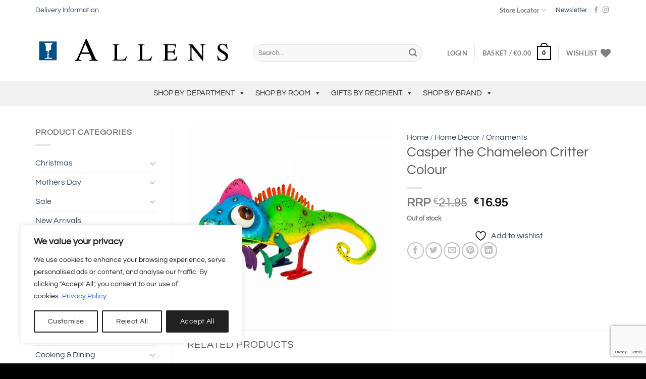

--- FILE ---
content_type: text/html; charset=utf-8
request_url: https://www.google.com/recaptcha/api2/anchor?ar=1&k=6Lc8S9oUAAAAAOssTs9WfSEsG4umh-NEKIt5Ta64&co=aHR0cHM6Ly93d3cuYWxsZW5zLmllOjQ0Mw..&hl=en&v=PoyoqOPhxBO7pBk68S4YbpHZ&size=invisible&anchor-ms=20000&execute-ms=30000&cb=iv69xbgwpfw7
body_size: 49763
content:
<!DOCTYPE HTML><html dir="ltr" lang="en"><head><meta http-equiv="Content-Type" content="text/html; charset=UTF-8">
<meta http-equiv="X-UA-Compatible" content="IE=edge">
<title>reCAPTCHA</title>
<style type="text/css">
/* cyrillic-ext */
@font-face {
  font-family: 'Roboto';
  font-style: normal;
  font-weight: 400;
  font-stretch: 100%;
  src: url(//fonts.gstatic.com/s/roboto/v48/KFO7CnqEu92Fr1ME7kSn66aGLdTylUAMa3GUBHMdazTgWw.woff2) format('woff2');
  unicode-range: U+0460-052F, U+1C80-1C8A, U+20B4, U+2DE0-2DFF, U+A640-A69F, U+FE2E-FE2F;
}
/* cyrillic */
@font-face {
  font-family: 'Roboto';
  font-style: normal;
  font-weight: 400;
  font-stretch: 100%;
  src: url(//fonts.gstatic.com/s/roboto/v48/KFO7CnqEu92Fr1ME7kSn66aGLdTylUAMa3iUBHMdazTgWw.woff2) format('woff2');
  unicode-range: U+0301, U+0400-045F, U+0490-0491, U+04B0-04B1, U+2116;
}
/* greek-ext */
@font-face {
  font-family: 'Roboto';
  font-style: normal;
  font-weight: 400;
  font-stretch: 100%;
  src: url(//fonts.gstatic.com/s/roboto/v48/KFO7CnqEu92Fr1ME7kSn66aGLdTylUAMa3CUBHMdazTgWw.woff2) format('woff2');
  unicode-range: U+1F00-1FFF;
}
/* greek */
@font-face {
  font-family: 'Roboto';
  font-style: normal;
  font-weight: 400;
  font-stretch: 100%;
  src: url(//fonts.gstatic.com/s/roboto/v48/KFO7CnqEu92Fr1ME7kSn66aGLdTylUAMa3-UBHMdazTgWw.woff2) format('woff2');
  unicode-range: U+0370-0377, U+037A-037F, U+0384-038A, U+038C, U+038E-03A1, U+03A3-03FF;
}
/* math */
@font-face {
  font-family: 'Roboto';
  font-style: normal;
  font-weight: 400;
  font-stretch: 100%;
  src: url(//fonts.gstatic.com/s/roboto/v48/KFO7CnqEu92Fr1ME7kSn66aGLdTylUAMawCUBHMdazTgWw.woff2) format('woff2');
  unicode-range: U+0302-0303, U+0305, U+0307-0308, U+0310, U+0312, U+0315, U+031A, U+0326-0327, U+032C, U+032F-0330, U+0332-0333, U+0338, U+033A, U+0346, U+034D, U+0391-03A1, U+03A3-03A9, U+03B1-03C9, U+03D1, U+03D5-03D6, U+03F0-03F1, U+03F4-03F5, U+2016-2017, U+2034-2038, U+203C, U+2040, U+2043, U+2047, U+2050, U+2057, U+205F, U+2070-2071, U+2074-208E, U+2090-209C, U+20D0-20DC, U+20E1, U+20E5-20EF, U+2100-2112, U+2114-2115, U+2117-2121, U+2123-214F, U+2190, U+2192, U+2194-21AE, U+21B0-21E5, U+21F1-21F2, U+21F4-2211, U+2213-2214, U+2216-22FF, U+2308-230B, U+2310, U+2319, U+231C-2321, U+2336-237A, U+237C, U+2395, U+239B-23B7, U+23D0, U+23DC-23E1, U+2474-2475, U+25AF, U+25B3, U+25B7, U+25BD, U+25C1, U+25CA, U+25CC, U+25FB, U+266D-266F, U+27C0-27FF, U+2900-2AFF, U+2B0E-2B11, U+2B30-2B4C, U+2BFE, U+3030, U+FF5B, U+FF5D, U+1D400-1D7FF, U+1EE00-1EEFF;
}
/* symbols */
@font-face {
  font-family: 'Roboto';
  font-style: normal;
  font-weight: 400;
  font-stretch: 100%;
  src: url(//fonts.gstatic.com/s/roboto/v48/KFO7CnqEu92Fr1ME7kSn66aGLdTylUAMaxKUBHMdazTgWw.woff2) format('woff2');
  unicode-range: U+0001-000C, U+000E-001F, U+007F-009F, U+20DD-20E0, U+20E2-20E4, U+2150-218F, U+2190, U+2192, U+2194-2199, U+21AF, U+21E6-21F0, U+21F3, U+2218-2219, U+2299, U+22C4-22C6, U+2300-243F, U+2440-244A, U+2460-24FF, U+25A0-27BF, U+2800-28FF, U+2921-2922, U+2981, U+29BF, U+29EB, U+2B00-2BFF, U+4DC0-4DFF, U+FFF9-FFFB, U+10140-1018E, U+10190-1019C, U+101A0, U+101D0-101FD, U+102E0-102FB, U+10E60-10E7E, U+1D2C0-1D2D3, U+1D2E0-1D37F, U+1F000-1F0FF, U+1F100-1F1AD, U+1F1E6-1F1FF, U+1F30D-1F30F, U+1F315, U+1F31C, U+1F31E, U+1F320-1F32C, U+1F336, U+1F378, U+1F37D, U+1F382, U+1F393-1F39F, U+1F3A7-1F3A8, U+1F3AC-1F3AF, U+1F3C2, U+1F3C4-1F3C6, U+1F3CA-1F3CE, U+1F3D4-1F3E0, U+1F3ED, U+1F3F1-1F3F3, U+1F3F5-1F3F7, U+1F408, U+1F415, U+1F41F, U+1F426, U+1F43F, U+1F441-1F442, U+1F444, U+1F446-1F449, U+1F44C-1F44E, U+1F453, U+1F46A, U+1F47D, U+1F4A3, U+1F4B0, U+1F4B3, U+1F4B9, U+1F4BB, U+1F4BF, U+1F4C8-1F4CB, U+1F4D6, U+1F4DA, U+1F4DF, U+1F4E3-1F4E6, U+1F4EA-1F4ED, U+1F4F7, U+1F4F9-1F4FB, U+1F4FD-1F4FE, U+1F503, U+1F507-1F50B, U+1F50D, U+1F512-1F513, U+1F53E-1F54A, U+1F54F-1F5FA, U+1F610, U+1F650-1F67F, U+1F687, U+1F68D, U+1F691, U+1F694, U+1F698, U+1F6AD, U+1F6B2, U+1F6B9-1F6BA, U+1F6BC, U+1F6C6-1F6CF, U+1F6D3-1F6D7, U+1F6E0-1F6EA, U+1F6F0-1F6F3, U+1F6F7-1F6FC, U+1F700-1F7FF, U+1F800-1F80B, U+1F810-1F847, U+1F850-1F859, U+1F860-1F887, U+1F890-1F8AD, U+1F8B0-1F8BB, U+1F8C0-1F8C1, U+1F900-1F90B, U+1F93B, U+1F946, U+1F984, U+1F996, U+1F9E9, U+1FA00-1FA6F, U+1FA70-1FA7C, U+1FA80-1FA89, U+1FA8F-1FAC6, U+1FACE-1FADC, U+1FADF-1FAE9, U+1FAF0-1FAF8, U+1FB00-1FBFF;
}
/* vietnamese */
@font-face {
  font-family: 'Roboto';
  font-style: normal;
  font-weight: 400;
  font-stretch: 100%;
  src: url(//fonts.gstatic.com/s/roboto/v48/KFO7CnqEu92Fr1ME7kSn66aGLdTylUAMa3OUBHMdazTgWw.woff2) format('woff2');
  unicode-range: U+0102-0103, U+0110-0111, U+0128-0129, U+0168-0169, U+01A0-01A1, U+01AF-01B0, U+0300-0301, U+0303-0304, U+0308-0309, U+0323, U+0329, U+1EA0-1EF9, U+20AB;
}
/* latin-ext */
@font-face {
  font-family: 'Roboto';
  font-style: normal;
  font-weight: 400;
  font-stretch: 100%;
  src: url(//fonts.gstatic.com/s/roboto/v48/KFO7CnqEu92Fr1ME7kSn66aGLdTylUAMa3KUBHMdazTgWw.woff2) format('woff2');
  unicode-range: U+0100-02BA, U+02BD-02C5, U+02C7-02CC, U+02CE-02D7, U+02DD-02FF, U+0304, U+0308, U+0329, U+1D00-1DBF, U+1E00-1E9F, U+1EF2-1EFF, U+2020, U+20A0-20AB, U+20AD-20C0, U+2113, U+2C60-2C7F, U+A720-A7FF;
}
/* latin */
@font-face {
  font-family: 'Roboto';
  font-style: normal;
  font-weight: 400;
  font-stretch: 100%;
  src: url(//fonts.gstatic.com/s/roboto/v48/KFO7CnqEu92Fr1ME7kSn66aGLdTylUAMa3yUBHMdazQ.woff2) format('woff2');
  unicode-range: U+0000-00FF, U+0131, U+0152-0153, U+02BB-02BC, U+02C6, U+02DA, U+02DC, U+0304, U+0308, U+0329, U+2000-206F, U+20AC, U+2122, U+2191, U+2193, U+2212, U+2215, U+FEFF, U+FFFD;
}
/* cyrillic-ext */
@font-face {
  font-family: 'Roboto';
  font-style: normal;
  font-weight: 500;
  font-stretch: 100%;
  src: url(//fonts.gstatic.com/s/roboto/v48/KFO7CnqEu92Fr1ME7kSn66aGLdTylUAMa3GUBHMdazTgWw.woff2) format('woff2');
  unicode-range: U+0460-052F, U+1C80-1C8A, U+20B4, U+2DE0-2DFF, U+A640-A69F, U+FE2E-FE2F;
}
/* cyrillic */
@font-face {
  font-family: 'Roboto';
  font-style: normal;
  font-weight: 500;
  font-stretch: 100%;
  src: url(//fonts.gstatic.com/s/roboto/v48/KFO7CnqEu92Fr1ME7kSn66aGLdTylUAMa3iUBHMdazTgWw.woff2) format('woff2');
  unicode-range: U+0301, U+0400-045F, U+0490-0491, U+04B0-04B1, U+2116;
}
/* greek-ext */
@font-face {
  font-family: 'Roboto';
  font-style: normal;
  font-weight: 500;
  font-stretch: 100%;
  src: url(//fonts.gstatic.com/s/roboto/v48/KFO7CnqEu92Fr1ME7kSn66aGLdTylUAMa3CUBHMdazTgWw.woff2) format('woff2');
  unicode-range: U+1F00-1FFF;
}
/* greek */
@font-face {
  font-family: 'Roboto';
  font-style: normal;
  font-weight: 500;
  font-stretch: 100%;
  src: url(//fonts.gstatic.com/s/roboto/v48/KFO7CnqEu92Fr1ME7kSn66aGLdTylUAMa3-UBHMdazTgWw.woff2) format('woff2');
  unicode-range: U+0370-0377, U+037A-037F, U+0384-038A, U+038C, U+038E-03A1, U+03A3-03FF;
}
/* math */
@font-face {
  font-family: 'Roboto';
  font-style: normal;
  font-weight: 500;
  font-stretch: 100%;
  src: url(//fonts.gstatic.com/s/roboto/v48/KFO7CnqEu92Fr1ME7kSn66aGLdTylUAMawCUBHMdazTgWw.woff2) format('woff2');
  unicode-range: U+0302-0303, U+0305, U+0307-0308, U+0310, U+0312, U+0315, U+031A, U+0326-0327, U+032C, U+032F-0330, U+0332-0333, U+0338, U+033A, U+0346, U+034D, U+0391-03A1, U+03A3-03A9, U+03B1-03C9, U+03D1, U+03D5-03D6, U+03F0-03F1, U+03F4-03F5, U+2016-2017, U+2034-2038, U+203C, U+2040, U+2043, U+2047, U+2050, U+2057, U+205F, U+2070-2071, U+2074-208E, U+2090-209C, U+20D0-20DC, U+20E1, U+20E5-20EF, U+2100-2112, U+2114-2115, U+2117-2121, U+2123-214F, U+2190, U+2192, U+2194-21AE, U+21B0-21E5, U+21F1-21F2, U+21F4-2211, U+2213-2214, U+2216-22FF, U+2308-230B, U+2310, U+2319, U+231C-2321, U+2336-237A, U+237C, U+2395, U+239B-23B7, U+23D0, U+23DC-23E1, U+2474-2475, U+25AF, U+25B3, U+25B7, U+25BD, U+25C1, U+25CA, U+25CC, U+25FB, U+266D-266F, U+27C0-27FF, U+2900-2AFF, U+2B0E-2B11, U+2B30-2B4C, U+2BFE, U+3030, U+FF5B, U+FF5D, U+1D400-1D7FF, U+1EE00-1EEFF;
}
/* symbols */
@font-face {
  font-family: 'Roboto';
  font-style: normal;
  font-weight: 500;
  font-stretch: 100%;
  src: url(//fonts.gstatic.com/s/roboto/v48/KFO7CnqEu92Fr1ME7kSn66aGLdTylUAMaxKUBHMdazTgWw.woff2) format('woff2');
  unicode-range: U+0001-000C, U+000E-001F, U+007F-009F, U+20DD-20E0, U+20E2-20E4, U+2150-218F, U+2190, U+2192, U+2194-2199, U+21AF, U+21E6-21F0, U+21F3, U+2218-2219, U+2299, U+22C4-22C6, U+2300-243F, U+2440-244A, U+2460-24FF, U+25A0-27BF, U+2800-28FF, U+2921-2922, U+2981, U+29BF, U+29EB, U+2B00-2BFF, U+4DC0-4DFF, U+FFF9-FFFB, U+10140-1018E, U+10190-1019C, U+101A0, U+101D0-101FD, U+102E0-102FB, U+10E60-10E7E, U+1D2C0-1D2D3, U+1D2E0-1D37F, U+1F000-1F0FF, U+1F100-1F1AD, U+1F1E6-1F1FF, U+1F30D-1F30F, U+1F315, U+1F31C, U+1F31E, U+1F320-1F32C, U+1F336, U+1F378, U+1F37D, U+1F382, U+1F393-1F39F, U+1F3A7-1F3A8, U+1F3AC-1F3AF, U+1F3C2, U+1F3C4-1F3C6, U+1F3CA-1F3CE, U+1F3D4-1F3E0, U+1F3ED, U+1F3F1-1F3F3, U+1F3F5-1F3F7, U+1F408, U+1F415, U+1F41F, U+1F426, U+1F43F, U+1F441-1F442, U+1F444, U+1F446-1F449, U+1F44C-1F44E, U+1F453, U+1F46A, U+1F47D, U+1F4A3, U+1F4B0, U+1F4B3, U+1F4B9, U+1F4BB, U+1F4BF, U+1F4C8-1F4CB, U+1F4D6, U+1F4DA, U+1F4DF, U+1F4E3-1F4E6, U+1F4EA-1F4ED, U+1F4F7, U+1F4F9-1F4FB, U+1F4FD-1F4FE, U+1F503, U+1F507-1F50B, U+1F50D, U+1F512-1F513, U+1F53E-1F54A, U+1F54F-1F5FA, U+1F610, U+1F650-1F67F, U+1F687, U+1F68D, U+1F691, U+1F694, U+1F698, U+1F6AD, U+1F6B2, U+1F6B9-1F6BA, U+1F6BC, U+1F6C6-1F6CF, U+1F6D3-1F6D7, U+1F6E0-1F6EA, U+1F6F0-1F6F3, U+1F6F7-1F6FC, U+1F700-1F7FF, U+1F800-1F80B, U+1F810-1F847, U+1F850-1F859, U+1F860-1F887, U+1F890-1F8AD, U+1F8B0-1F8BB, U+1F8C0-1F8C1, U+1F900-1F90B, U+1F93B, U+1F946, U+1F984, U+1F996, U+1F9E9, U+1FA00-1FA6F, U+1FA70-1FA7C, U+1FA80-1FA89, U+1FA8F-1FAC6, U+1FACE-1FADC, U+1FADF-1FAE9, U+1FAF0-1FAF8, U+1FB00-1FBFF;
}
/* vietnamese */
@font-face {
  font-family: 'Roboto';
  font-style: normal;
  font-weight: 500;
  font-stretch: 100%;
  src: url(//fonts.gstatic.com/s/roboto/v48/KFO7CnqEu92Fr1ME7kSn66aGLdTylUAMa3OUBHMdazTgWw.woff2) format('woff2');
  unicode-range: U+0102-0103, U+0110-0111, U+0128-0129, U+0168-0169, U+01A0-01A1, U+01AF-01B0, U+0300-0301, U+0303-0304, U+0308-0309, U+0323, U+0329, U+1EA0-1EF9, U+20AB;
}
/* latin-ext */
@font-face {
  font-family: 'Roboto';
  font-style: normal;
  font-weight: 500;
  font-stretch: 100%;
  src: url(//fonts.gstatic.com/s/roboto/v48/KFO7CnqEu92Fr1ME7kSn66aGLdTylUAMa3KUBHMdazTgWw.woff2) format('woff2');
  unicode-range: U+0100-02BA, U+02BD-02C5, U+02C7-02CC, U+02CE-02D7, U+02DD-02FF, U+0304, U+0308, U+0329, U+1D00-1DBF, U+1E00-1E9F, U+1EF2-1EFF, U+2020, U+20A0-20AB, U+20AD-20C0, U+2113, U+2C60-2C7F, U+A720-A7FF;
}
/* latin */
@font-face {
  font-family: 'Roboto';
  font-style: normal;
  font-weight: 500;
  font-stretch: 100%;
  src: url(//fonts.gstatic.com/s/roboto/v48/KFO7CnqEu92Fr1ME7kSn66aGLdTylUAMa3yUBHMdazQ.woff2) format('woff2');
  unicode-range: U+0000-00FF, U+0131, U+0152-0153, U+02BB-02BC, U+02C6, U+02DA, U+02DC, U+0304, U+0308, U+0329, U+2000-206F, U+20AC, U+2122, U+2191, U+2193, U+2212, U+2215, U+FEFF, U+FFFD;
}
/* cyrillic-ext */
@font-face {
  font-family: 'Roboto';
  font-style: normal;
  font-weight: 900;
  font-stretch: 100%;
  src: url(//fonts.gstatic.com/s/roboto/v48/KFO7CnqEu92Fr1ME7kSn66aGLdTylUAMa3GUBHMdazTgWw.woff2) format('woff2');
  unicode-range: U+0460-052F, U+1C80-1C8A, U+20B4, U+2DE0-2DFF, U+A640-A69F, U+FE2E-FE2F;
}
/* cyrillic */
@font-face {
  font-family: 'Roboto';
  font-style: normal;
  font-weight: 900;
  font-stretch: 100%;
  src: url(//fonts.gstatic.com/s/roboto/v48/KFO7CnqEu92Fr1ME7kSn66aGLdTylUAMa3iUBHMdazTgWw.woff2) format('woff2');
  unicode-range: U+0301, U+0400-045F, U+0490-0491, U+04B0-04B1, U+2116;
}
/* greek-ext */
@font-face {
  font-family: 'Roboto';
  font-style: normal;
  font-weight: 900;
  font-stretch: 100%;
  src: url(//fonts.gstatic.com/s/roboto/v48/KFO7CnqEu92Fr1ME7kSn66aGLdTylUAMa3CUBHMdazTgWw.woff2) format('woff2');
  unicode-range: U+1F00-1FFF;
}
/* greek */
@font-face {
  font-family: 'Roboto';
  font-style: normal;
  font-weight: 900;
  font-stretch: 100%;
  src: url(//fonts.gstatic.com/s/roboto/v48/KFO7CnqEu92Fr1ME7kSn66aGLdTylUAMa3-UBHMdazTgWw.woff2) format('woff2');
  unicode-range: U+0370-0377, U+037A-037F, U+0384-038A, U+038C, U+038E-03A1, U+03A3-03FF;
}
/* math */
@font-face {
  font-family: 'Roboto';
  font-style: normal;
  font-weight: 900;
  font-stretch: 100%;
  src: url(//fonts.gstatic.com/s/roboto/v48/KFO7CnqEu92Fr1ME7kSn66aGLdTylUAMawCUBHMdazTgWw.woff2) format('woff2');
  unicode-range: U+0302-0303, U+0305, U+0307-0308, U+0310, U+0312, U+0315, U+031A, U+0326-0327, U+032C, U+032F-0330, U+0332-0333, U+0338, U+033A, U+0346, U+034D, U+0391-03A1, U+03A3-03A9, U+03B1-03C9, U+03D1, U+03D5-03D6, U+03F0-03F1, U+03F4-03F5, U+2016-2017, U+2034-2038, U+203C, U+2040, U+2043, U+2047, U+2050, U+2057, U+205F, U+2070-2071, U+2074-208E, U+2090-209C, U+20D0-20DC, U+20E1, U+20E5-20EF, U+2100-2112, U+2114-2115, U+2117-2121, U+2123-214F, U+2190, U+2192, U+2194-21AE, U+21B0-21E5, U+21F1-21F2, U+21F4-2211, U+2213-2214, U+2216-22FF, U+2308-230B, U+2310, U+2319, U+231C-2321, U+2336-237A, U+237C, U+2395, U+239B-23B7, U+23D0, U+23DC-23E1, U+2474-2475, U+25AF, U+25B3, U+25B7, U+25BD, U+25C1, U+25CA, U+25CC, U+25FB, U+266D-266F, U+27C0-27FF, U+2900-2AFF, U+2B0E-2B11, U+2B30-2B4C, U+2BFE, U+3030, U+FF5B, U+FF5D, U+1D400-1D7FF, U+1EE00-1EEFF;
}
/* symbols */
@font-face {
  font-family: 'Roboto';
  font-style: normal;
  font-weight: 900;
  font-stretch: 100%;
  src: url(//fonts.gstatic.com/s/roboto/v48/KFO7CnqEu92Fr1ME7kSn66aGLdTylUAMaxKUBHMdazTgWw.woff2) format('woff2');
  unicode-range: U+0001-000C, U+000E-001F, U+007F-009F, U+20DD-20E0, U+20E2-20E4, U+2150-218F, U+2190, U+2192, U+2194-2199, U+21AF, U+21E6-21F0, U+21F3, U+2218-2219, U+2299, U+22C4-22C6, U+2300-243F, U+2440-244A, U+2460-24FF, U+25A0-27BF, U+2800-28FF, U+2921-2922, U+2981, U+29BF, U+29EB, U+2B00-2BFF, U+4DC0-4DFF, U+FFF9-FFFB, U+10140-1018E, U+10190-1019C, U+101A0, U+101D0-101FD, U+102E0-102FB, U+10E60-10E7E, U+1D2C0-1D2D3, U+1D2E0-1D37F, U+1F000-1F0FF, U+1F100-1F1AD, U+1F1E6-1F1FF, U+1F30D-1F30F, U+1F315, U+1F31C, U+1F31E, U+1F320-1F32C, U+1F336, U+1F378, U+1F37D, U+1F382, U+1F393-1F39F, U+1F3A7-1F3A8, U+1F3AC-1F3AF, U+1F3C2, U+1F3C4-1F3C6, U+1F3CA-1F3CE, U+1F3D4-1F3E0, U+1F3ED, U+1F3F1-1F3F3, U+1F3F5-1F3F7, U+1F408, U+1F415, U+1F41F, U+1F426, U+1F43F, U+1F441-1F442, U+1F444, U+1F446-1F449, U+1F44C-1F44E, U+1F453, U+1F46A, U+1F47D, U+1F4A3, U+1F4B0, U+1F4B3, U+1F4B9, U+1F4BB, U+1F4BF, U+1F4C8-1F4CB, U+1F4D6, U+1F4DA, U+1F4DF, U+1F4E3-1F4E6, U+1F4EA-1F4ED, U+1F4F7, U+1F4F9-1F4FB, U+1F4FD-1F4FE, U+1F503, U+1F507-1F50B, U+1F50D, U+1F512-1F513, U+1F53E-1F54A, U+1F54F-1F5FA, U+1F610, U+1F650-1F67F, U+1F687, U+1F68D, U+1F691, U+1F694, U+1F698, U+1F6AD, U+1F6B2, U+1F6B9-1F6BA, U+1F6BC, U+1F6C6-1F6CF, U+1F6D3-1F6D7, U+1F6E0-1F6EA, U+1F6F0-1F6F3, U+1F6F7-1F6FC, U+1F700-1F7FF, U+1F800-1F80B, U+1F810-1F847, U+1F850-1F859, U+1F860-1F887, U+1F890-1F8AD, U+1F8B0-1F8BB, U+1F8C0-1F8C1, U+1F900-1F90B, U+1F93B, U+1F946, U+1F984, U+1F996, U+1F9E9, U+1FA00-1FA6F, U+1FA70-1FA7C, U+1FA80-1FA89, U+1FA8F-1FAC6, U+1FACE-1FADC, U+1FADF-1FAE9, U+1FAF0-1FAF8, U+1FB00-1FBFF;
}
/* vietnamese */
@font-face {
  font-family: 'Roboto';
  font-style: normal;
  font-weight: 900;
  font-stretch: 100%;
  src: url(//fonts.gstatic.com/s/roboto/v48/KFO7CnqEu92Fr1ME7kSn66aGLdTylUAMa3OUBHMdazTgWw.woff2) format('woff2');
  unicode-range: U+0102-0103, U+0110-0111, U+0128-0129, U+0168-0169, U+01A0-01A1, U+01AF-01B0, U+0300-0301, U+0303-0304, U+0308-0309, U+0323, U+0329, U+1EA0-1EF9, U+20AB;
}
/* latin-ext */
@font-face {
  font-family: 'Roboto';
  font-style: normal;
  font-weight: 900;
  font-stretch: 100%;
  src: url(//fonts.gstatic.com/s/roboto/v48/KFO7CnqEu92Fr1ME7kSn66aGLdTylUAMa3KUBHMdazTgWw.woff2) format('woff2');
  unicode-range: U+0100-02BA, U+02BD-02C5, U+02C7-02CC, U+02CE-02D7, U+02DD-02FF, U+0304, U+0308, U+0329, U+1D00-1DBF, U+1E00-1E9F, U+1EF2-1EFF, U+2020, U+20A0-20AB, U+20AD-20C0, U+2113, U+2C60-2C7F, U+A720-A7FF;
}
/* latin */
@font-face {
  font-family: 'Roboto';
  font-style: normal;
  font-weight: 900;
  font-stretch: 100%;
  src: url(//fonts.gstatic.com/s/roboto/v48/KFO7CnqEu92Fr1ME7kSn66aGLdTylUAMa3yUBHMdazQ.woff2) format('woff2');
  unicode-range: U+0000-00FF, U+0131, U+0152-0153, U+02BB-02BC, U+02C6, U+02DA, U+02DC, U+0304, U+0308, U+0329, U+2000-206F, U+20AC, U+2122, U+2191, U+2193, U+2212, U+2215, U+FEFF, U+FFFD;
}

</style>
<link rel="stylesheet" type="text/css" href="https://www.gstatic.com/recaptcha/releases/PoyoqOPhxBO7pBk68S4YbpHZ/styles__ltr.css">
<script nonce="R9-YPIBJJAt5-vUMkkf9cQ" type="text/javascript">window['__recaptcha_api'] = 'https://www.google.com/recaptcha/api2/';</script>
<script type="text/javascript" src="https://www.gstatic.com/recaptcha/releases/PoyoqOPhxBO7pBk68S4YbpHZ/recaptcha__en.js" nonce="R9-YPIBJJAt5-vUMkkf9cQ">
      
    </script></head>
<body><div id="rc-anchor-alert" class="rc-anchor-alert"></div>
<input type="hidden" id="recaptcha-token" value="[base64]">
<script type="text/javascript" nonce="R9-YPIBJJAt5-vUMkkf9cQ">
      recaptcha.anchor.Main.init("[\x22ainput\x22,[\x22bgdata\x22,\x22\x22,\[base64]/[base64]/[base64]/[base64]/[base64]/UltsKytdPUU6KEU8MjA0OD9SW2wrK109RT4+NnwxOTI6KChFJjY0NTEyKT09NTUyOTYmJk0rMTxjLmxlbmd0aCYmKGMuY2hhckNvZGVBdChNKzEpJjY0NTEyKT09NTYzMjA/[base64]/[base64]/[base64]/[base64]/[base64]/[base64]/[base64]\x22,\[base64]\\u003d\\u003d\x22,\x22wrzCk8KwwpjDuRtKw68Zw4HCg8K2wqk2cMO/w6DCkCvCnWHDjsKsw6VNXMKXwqgww4zDksKUwq/CpBTCshotNcOQwqlBSMKIJMK/VjtXfGxzw7XDq8K0QXYMS8Ovwpwfw4oww4U8Jj5Afi0APsKkdMOHwofDksKdwp/CjnXDpcOXFMKNH8KxI8Ktw5LDicKxw7zCoT7Crxo7NXZUSl/[base64]/wpMKw51nWw5WeW/DuHTDi8OHXCdlwpkvXAfCn2AmVMKuGcO2w7rChhbCoMK8wqHCgcOjcsOuVCXCkhlhw63DjETDucOEw48pwqHDpcKzBi7Drxo/wrbDsS5ubg3DosObwoccw43DpyBeLMKow552wrvDsMKIw7vDu1sIw5fCo8KZwqJrwrRiKMO6w7/Co8KeIsOdMMKYwr7CrcKfw6NHw5TCn8KXw498RMKmecOxIcOXw6rCj2XCtcOPJBzDgk/Cums7wpzCnMKVJ8OnwoU1wpYqMmkCwo4VOMKmw5AdB2k3wpERwqnDk0jCnMKRCmwRw5nCtzpkJ8Owwq/DjMOwwqTCtFvDvsKBTAxvwqnDnUhtIsO6wrRAwpXCs8OXw5l8w4dLwp3CsUR1fCvCmcOJABZEw4XCpMKuLzlEwq7CvFjCtB4OCTrCr3wNEwrCrUnClideO33CjsOsw7rCpQrCqFseG8O2w74AFcOUwoYWw4PCkMOuNhFTwpvCl1/Cjy/[base64]/aXgsw4TDnnxfSMONRVHDhi/[base64]/Ctnxgwq7CgMKbCEQAw5Y3wp8AFcOuw4fClybDh8O4UsOMwr/CgkZZLx/Do8OGwpLChm/DiU9lw71jA0PCuMOKwqs6b8OeCsKiP1hrw5PDsnIrw45mYmnDkcOKKnlKwqRMw5/[base64]/w6dtCA8SwrkcehlJwqTDvMOYEMKKw4rCo8Kyw6QGHMKQLy1Cw4c7IMK/w4djw5NmU8KDw65Hw7YqwoHDucOAPAbDgB/[base64]/SCo6G8K9IALDnz/CozbCpsKndMKJw7XDqMOQcXnCiMKJw7kHIcK9w7DDvnHCnMKRH3fDv2jClCzDlGHDvcORw55ow4TCmiXCsVcTwpwRw7h9D8K/VMOrw5xQwppcwp/Cn3fDs0cow4nDkg/Cr3/Dlh4pwpjDnMKYw7J1RCvDhzzCmsOiw6U7w7jDn8KdwqLCiG7CmcOmwoDDvMOhwqMeIA7Ci1rDgjgqO27DglgKw70yw6/ChFTCqmjCmMKYwrXCiTkEwprCm8Kwwr0CaMOYwpt1G3PDtXombMKzw74nw67ChMODwojDnMKwOBTDjcKVwrPCiD7DgsKZFMKuw6rCrcKawrzChx4/O8KWU15fw4hlwpp6wqY/w7Jtw5XDkGwfI8OAwoBKw4dCIWElwoHDhj7Dh8KZwpzCkhLDrsKiw4vDn8OYaXJlBWZhGnArG8Oyw7jDnMK4w5JrK1sIRMKdwqg4Ln3DgVJYQBbDowF5KVQIwqHDisKuBSMswrVjwoB5w6XDmx/DpsOLLVbDvcOpw4BZwoA7wqsDw6DDjwRNOsOAYcKqwr4Hw45kB8KGV3Ezfn3CqinDu8OdwqrDpWF4worCt3rCgcKrMlDDjcOcCcOjw7QZWRjCl1JXaHHDnsK1ZsOrwrgvwrp4DQNrwo7CkcK2LMK4wq58wqbCgcK8UsOAVg8twrMCYcKKwqzCnDXCrMO/MMKWUWfDsnpxLsKVwpIvw6LDv8OqElJOATxCwpxWwpgqDcKRw54Twq3DpFtfwq/CvHpIwqTCpAd7ScODw7LCiMKrw4PDnn0PGVfDmsOjdggKTMKbfXnDiHXCvsK/KSHClnMGDUrCpDLClMO1wp/CmcOtdW7Cjgo8wqLDmB04woLCv8KJwqxKw6bDkBRRRTLDj8O8wq1XC8OcwrDDqlbDu8OQdk7CrmNDwojCgMKYwp0DwrYZN8KfLUdza8KKwrktacOFVsObwqnCu8Olw5/[base64]/Z37Ch8O8wo7ChRXCmjXCn8OAwpRiKWIUDMKBLHdAw6R7w5ltT8Kpw7NoCHjCmcO8w7/DtcKAV8OfwpoLdBPCjhXCv8KiU8O+w57Dk8K/w7nCmsOowrTDtUpLwpIeWmTCngd+W2rDnhbCm8KKw6/CtGUpwoxQw5JfwoA5T8OWUsOrQ37DkcK+wrw9AhB6OcOzczt8csKIwpYcYcO8HMKGKsOnVl7Dm3xaIsKNw6Z9wpjDisKYwoDDt8KuEgEEwqpFP8OUw7/Dl8K/[base64]/CtsOca8OWXsOhATxLwq8FMcK1SzpLwr4QwpVCwrXDm8KHwq40UFzDr8KKw4vCiiFSTQ5af8KkYW/DvsKhw5wBdMKWJmQLGsKmSsOEw4diG1xmC8ONG0LCrw/CuMK4wp7DisObccK+wqs0w5nCp8KwEgzCmcKQWMOfWDZqX8ORIk/[base64]/Ch3/DrsKSWcKqwojCsAZ2wpPDm1ZbT8KtREA5w7tZw5oGw75YwrBqWMOkJ8OVXMO+YsOoKMOuw4DDnnbClE7CpcKswoHDnMKqf1LDiw8EwpTCgsOVwpTCksKLCmZvwoFaw6jDujo4CcKcw63CoCo/[base64]/Cq0hCDBMVw7p/MHbCosO3Iz7CuU9pw5ACHQUnw7bDkcORw6vCucOGw7dIw5jCizVFwpfDu8Ogw6nCmMO5bBcJBsOybxnCs8KrecORLiHCtRQQw4TDosOgw4DDlsOWw5pQTcKdKXvDpMOiw6clw4DDnyjDnMOSbcODHcODfcOIfVpPw45iB8OcfEnDmcKdImfClz/[base64]/DqHzDtMOvAMOswoQgwrJIO8O2dsOIw7Y8w4QhcA/[base64]/w5PDisOMAzQgdsOuNyTCsMK1wrltwpLCosOWPcKdwq7CtcOlwqcKWcKXwpF/Gx/[base64]/DrhTCs8O9YsKTwpPDhMKeesOEwowzw7/DjAsAQ8KuwqxVAyjCulTDrsKiwqvDvcOVw690wrHCg2w5D8O1w79WwqJGw79vw5PCh8K+N8KswrHDs8KtcUYMUgjDn2BNL8Kmw7ETUUkcYGDDhFTDvsKcw6wibsODw7g/OcOsw6bDoMOYUMKUwro3w5haw6zDtHzCoBvCjMOyOcKnKMKYwojCoTh8by9mw5TCgcOfRsOjw7EpG8OEUAjCtsK+w53CiDzCt8KKw6LCocORMMOLbDZ3UMKWFw0Jwod0w7/CuQpew5VRwrAubhnCrsK3w4Q4TMOSwoLCr3wNU8O9wrPDiHXCkXAcw68jw48bAMKYDmQRw53Dg8OyP0QIw6USw7bDhDViw43CrQMlcQjDqA0fZMKuw6LDsWleJcOpW2UiK8OHMTwMw4XClMOlDSfDjcOLwr/DhkomwqXDu8Oxw4osw6nDs8OFOMKMTSNJwrrCjQ3DvmM1wrTCgDlYwrHDocKye3YWMsOOYkkUcS3DuMO8dMOfwp7CncOwVlZgwqRdOMOTTsOqIsKSHMKkScKUwpLDvsKGUUrDlyh9w4TCjcO+M8Kew4RZwp/[base64]/[base64]/w5fCssKYNcKmw4XDkW5jwpTCvMKfwpJsehvCp8OWf8KcwqnCo1HCnxglw58KwooZw41LJQfChl02wprCs8KtVcKAPkzCocKzwqkdw7PDpAxjwp16IiTCkl/[base64]/[base64]/CoVrClQPCpMOKw6x0Gk/CnTHCiVlvwpRiw7dew7EFb2kPwoY9M8OOw5BcwqxCLlzCkcOJw5zDhMO7wpItZQHChCQ3BMOoHsO5w44GwpnCr8OZLMOiw4nDqmHDnzzCinPCkRTDgMKPAHnDpBhPD2PClMOHwoDDp8K3wo/CnsOCwpjDsD1AaggTwozDrTlxVXg+OF5zesOnwqLDjzUXwq3DpxVHwp5UYMONQ8Ouw6/Cl8Kkeg/DssOgLQNAw4rDn8OjUH5Hw4V9LsKpwoPCosK0wpwtw5FTw7nCtcKvXsOSHWo+GcOKw6VUwrXCq8KfEcO6wqnDmBvDmMK1c8O/bcK2w4EswobDoWgnw4rDlMOEworDqVvCg8K6SsKSEDJvAwtMJCxgw4hFWMKDJsK2w6vChMOEw4vDi3PDqsKWIlPCrnrCksKdwp4uO2kFwoVYwodEw7TCv8Oww6jDncK7RcOEDH0Qw5IPwqNVwp4gw6rDj8OdQC/Ct8KUPVbCjzjDiAfDosOdwqDCkMOFSMKwa8Orw5wRG8ONJsKSw68pfmbDgU/Ds8OEwoLDqHYZI8Kpw7gUb18TBR8Bw6nDsXjCoGVqEn3DqBjCq8Ksw5HDl8Oqw5LCqEJvwq/DlADDrMOow4PDpkJGw69eK8OWw5LCuWYrwoXCtsKlw7towr/[base64]/CvDtvwqjCqcO0RHjCuhctLRVSw7VNHMKUUxY3w6NHw6rDhsK4NcKAbsOVe1rDs8KPaT7CgcKPO3gaHcO7wpTDgQjDg2cfHcKXYmvCvsKcWGY9TMOZw7bDvMO7F2V6wp/DhzPCgMKbw5/CqcO3w4gzworChRsDwrBowpgywpk9b3XCpMKawrgpwrR3A0kTw7MeB8O4w6rDiD12CMOSE8K3GsK6w7/Du8OcK8KfFMKCw6bCpAvDsnLCpxXCscK/wq/Ci8K1J2rCrndgf8OtwrbCmkx1cC9CSV9PWcOWwoJcBD1aWUg9w4Jtw6IjwrEqIcKCw6toF8KTwrV/wrjDh8OYH3shNgXDoglIw6LDtsKuDnsQwoZlK8Oew6TCjUbDvxl7w4QpMMKkAMKuAgzDvinDusO6worDrcK9VgVkeEpBw5A0w7E9w6fDhsOiJELCg8K7w6prG2Ngw6RYw5vDhcOPwqMiQMK0wofDmT3DvSVEP8OzwrhtHcKrd0/DmsKfwqF9wrjCiMKSQBnDr8O2wpgCw7cRw4fCmgklZsKTCwNhWmDCsMKjKjoew4HCkcKfNMOSwoTCtBIQXsKtfcKtwqTConwyB2/CjTheQcKXEcKyw7gODjbCscOKJQtUWSZXTDdECMOYNGDDngLDiGgHwqPDvH5Zw75awrzCqmXCiiliVFDDosOrGm/Di3kYw4TDlSTCpMKDUMKzERd3w6jDvxLCvEx7w6fCocOSGMO8CsOMwpHDhMOyZxJ1N0LCosOQGjDCqsKuFsKeXsK1TCfDuVF6wpPDrgXCtnLDhxAUwo/DtsKcwrfDpk5JTsOEw6s6LB1ewopuw78mL8Ksw7M3wqEjAlJlwrtpZcKcw5jDs8KZw4YfM8KQw5fDpsOCwrkBDmbCtcKfQcOGdGrDv3wOwqXDr2LCjiJGw4/CjcKYUMKnPA/Cv8KqwrMwJMOhw4XDqwB5wq8CLcKURMOFwqfDs8OgGsK8wpZmJsONFMOHM1wvwrvDrxfCsR/[base64]/DssO2NwtAw43Ch8O6Li9abjTCrMKywqk5KTZmw7Y6w7XCncKSW8Ohwrg9w6XDpknDqsK6wpLDu8OMBMOJRcO2w6/DhMKtasK0asKrwrLCmD7Don/CkE1MIDLDpsOHwofDsT/Cq8OLwqpmw63CikA/wofDnwk/I8KiU2bCqmHClQnDhR3CksKqw6x9QMKracOFDMKjOcKBwqvDncKJw45mw61nw6ZMUnnDikLDssKVMsOcw6VXw5/DnWzCkMKaAkNqMsOOMMOvFWDCkMKcBn4eacOiwp5hT1LCmXgQwowJdcKwGX8nw5jDtHDDiMO/wptnN8OLwo3CsCcIw6V0bcO9ADrCu0DCnnUSaSDCnsOfw7jDtBwOYm0yIcKLwrYFwpJYw6HDhnswKyfCtxzDusK+fyrDjMODwpMuw4opwqYqwptsAcKATEpyc8OuwoTCu3FYw4PDiMOrwplMXsKTOsOrw6cMwr/CpFbCmcKww7fCmcOdwp1Rw53Dp8KZQTVXw7fCo8K4w5gUe8OQUys/w504cEjDi8OXwop3RMOneAFqw7rCr1VHZGFcOcOIwrfDjUQdw6UzWMOuOMOzwrbCnh/CkBPDh8O4VMOxEwfCscKEw67ChmtQwqRrw4cnM8Kmwqc2dxfCmUp/cXlnE8OZwoXCtnphaHJMwqHDr8KUDsOSwqrDgCLDsnjChsKXwr86T2hpw7F+ScKodcOawo3Dm0QzIsOuwqNUMsOEwonDsDnDk1/CvUA8X8O4w6I0wrNlw6F3NG/[base64]/Cn8KqdBxRwoAlwq4ew4PCncOBehRlwrXCpMKDwq1BC3DDtMOPw7zCo1pFw7fDh8KQKzpuJsOjPMOowprDtTfDhMKPwq/Cj8KNRcOXXcKeU8OTwoPCt2vDgk5ywonCimZXJi9ew64oOW19w7fDkXbDp8O/[base64]/AT7DrcK/R0LDkMOPwoUZbMKXw4zDs8O2e18vYgHDq3wZQcKFRRrCiMOrwr3CsMKKPsOuw5tJcsKtDcK+V21JWzbDolVxwrg9w4HDksOlIcKCdsOLWyFEeCvDpjsTwrvDujTDpz8bW341w5djV8K9w4FGWgbCjMOuVMKFV8OfHMKdW19oYhzDp2DDpcOcc8KoW8Kpw47CrR/DjsKCQApLUkzCi8O+WBQTKWEAEsK6w7zDvjfCmgDDgS8SwogbwrjDgAjCvAxcWcOfw6zDqAHDlMKdLz7Dhiczw6rCm8OMw5Z/w6QQc8OZwqXDqMOiOmNbSyPCsCZKwqFbwrcGL8Kfw4nCtMONwrlYwqQmACFGFGDCs8OoOxLCkMOyAMKPUy3Ch8Kww4nDqcKKFMOPwoYCUAkSwovDkMO7UU/Cg8OLw5rCtcOewrM4FsK8TWoqAUJYAMOmUcKSZcO+QTrCjTPCtsOmw4VgZCnDhcOjw7bDox9DcsOrwoF8w5QTw60zwrHCsWsoQmbDo3TDl8KbcsOCwr4rwrnDusOzw4/Dl8OxPiBhSFHClGsJwonCuB8+fsKmAsKVwrfChMOPwpPDvcOCwqBsQcKywo/Cm8OMdMKHw64+LcKzw4rCo8OjaMK1NVLCpyPDlcKyw4BMYF01I8Kew5rCoMKbwpl7w4F6w7QBwo19wp42w4FQBsKkUFM+wq7CtsO0wonCocOFWzEqwp/CtMKIw7VhezXClMKHwpEeR8KhWAJRIMKifjksw6pWMMOoIhBIccKpwppfFcKYeRPCl1cHw7hjwrPDuMOTw7HDnF7CncKVY8K/wpjCs8KdZinDlcK2wqLDjhDClXsEw7PDmwIDw5F+YTPCi8KCwprDmFDCvmvCh8OMwoxBw6ANw40awr9ewobDmSs/OMO6acOjw4DCkidtw4Zawp0DAMOMwrDCiiLDg8K1IsORRcOWwoXDvl/DgjJiwqvDh8OLw50Pw7pJw5nCt8KOdibDmRZjF3rDqS7CqjTCnQtkGEHCuMKiIj1CwqrCuh7DgcOBJcOsGU9abMOZQsKXw5fCpVTCisKBSMOyw73CvcK/w4xOIlbCgsKCw5N3w7/[base64]/[base64]/ED0ObwvCqFg7w6DDs8KbaMKaLsOhUh7ClMKbw4LDhsKfw5kGwq1+OSjCmjvDlj9jwpfDvzUgJUjDs0Vvfxsww5TDtcKAw65Rw7bCpcOoBsO4KcKnLMKuEUoSwqbDsTrCoj3DkSjClx3CgMKTIcO0XF0hIRJUEMO4w7dBw5BKdsK/wqHDkEg7GxUqw6DCszsCYAnCkQUXwpDDkjIqDcKcacKTwpPDpnZPw4EUw6DCm8OuwqDCvSBTwq9Ow7VtwrLCqRhAw75AHTw0wrktVsOrw53DrUE5wrs6AMOzworChcOhwqfCpHpiYlMlL1bCrsKTfx3DtCdoWcOWJMOYwqU4w5/DiMORIF1+YcKxc8KaHsOcwpRKwovDscK7DcKZKcKjw598YWdPw4spw6RyUQ9WFQrChcO9YmTDscOlwojCuy3CpcKWwo/DjEonVSN0wpbDkcOkTkI6w7QYNAwJWyjCixx/w5HCjsOkQ3E1czAJwrvCvSbCvjDCtcKfw7vDuAhnw7FOw75CHMOqw4rDhyFowoAzGklsw4cmA8OCCDHDlyoXw7AVw7zCv1hOJBZ8wrotFsOcNSpFasK1bcKwJEtvw6HDp8KZwpNvZkHCljnCk2TDhHlgIDXCgzHDk8K+A8Omwo0ZTnI/[base64]/[base64]/DosKIECvCosKmw7tqw4rCi0XCngVgwpBUHcOKwpJ8wpsSAzLDjMKFw7Y6w6TDsSTChEdLGFHDs8O9Jxwfwqonwq1RWTnDgRXDp8KUw6ICw6jDgkdiw5oiwoFlEibCgcOUwo46w5ozwoJ5wowSw7huw6hGUllmwrLDoy/CqsKmwpzDihQQN8KlwozCmsKbD1cwPSvChsKRQgbDuMKxRsOywrfDozFOAcO/[base64]/DqMK3wr3DusKVE8KqOcOhOcO+ScKGPsKGw5/CpcO/ZMK+QzVuw5HCjsKCGsKxZcOVSBnDhBfCpcOqwrrDucO0fAJZw6/DrMOxwqh4w7PCrcO9wo3DhcK3ZlbDkmXCkWjDn3LDs8KiLm7DjSgnAcKCwp4fOMOJW8Oew6Mfw43DgHjDlQUhw5PCgcOaw7g/WMKsGm4fJMOsPVLCph/[base64]/ClxgsfjTCi8OJwqPDrcK3W1zCuMOZSQw0Dnw8w6bDlcKpa8KPOjnCqsOkNyJreSYpw4kWQcKOwrHCucO/[base64]/[base64]/CjMKWwobDrxYeGMOhwpNhw5x4BMKJwr/Cn8KWASTCs8OJcgPDncKrIGzDmMKcw7DCsizDsivChcOhwrhuw6PCt8O1L2TDsTTCkH/[base64]/CkTdtw6LDmkXDmUjCpWt5w4cnwoTDl2FJJE7Dn2PDm8KRw4piw7FJDMKrwo7Du17DusOfwq9Rw47Dg8OJw4XCsgLDtsKBw5Ebb8OqQCHCj8Osw5hlTkRvw5wJV8KswqXCumPCtsOiw7/[base64]/CrVkSJcO9w6BHeMOXwozCgioZw53Dr1jCk8KRT2bCr8O1Yxo1w4JVw6tew6RHQ8KzWcO1A2fCr8KjP8K/RCA1W8O3wrQdw4BZF8OASXgrwrnCtXU2IcK+P03Dh0/[base64]/CrcKFwq/CnsKfwrhvEcKdX8K8w5DDv8Ksw68kw7/DiAnCt8KAwoMpQAtDJR4lwqLCh8KjS8OqdMKhITLCqS7CisK7w6gHwr8IE8OUexplw6nCpsKAblJgWQ3Ci8KbFlrDhWB0esOYOsKzfiMNwprDj8KFwpnDjitGdMOUw4/Cp8K0w6ZRw6JMwrEswrfClsOtB8OAFMOzwqINwoQfXsK5JXJzw47CqWZDwqLCgQI1wonDpmjCj38iw7jCj8OVwqNfZHHDtsONw7wHK8OKBsO6w4ogZsOmaVZ+cH/DucOOf8KaGsOmFRJYVcOCM8KUXxc3GQXDkcOHw7VNQcOBfHcXN21ow4LCgMOsV0bChyfDqgzDqSvCo8KKwqw1MsOnwqbClTfChcK2ZiLDhnw1eQ9LWcKEasKKVCLDlSp7w7EkLQvDucKXw73CnsOsLSM9w4DDvW9xTg/CiMKBwqvCtcOqw6rDmsOPw5nDtMO1wr1+Q27Ds8K5amAEJcOMw4kMw43DlMOWwrjDh1bDisKuwpTCm8KDwo8qZsKZEV3DusKFXMKcZcO2w7LDlxRqwpJMwp13C8KwB0zCk8K/w4fDo3XDtcOdw43ChsOaeUh2wpDCssKTw6jDtmFYwrsDSMKXw4YPAsOJwoRfwrJYV1JxUXrDmhx3akBMw4lswp/CvMKuwq3Dug5IwoltwoEKBH0BwqDDtsO5ecO/[base64]/wrdPBMKEw6/[base64]/[base64]/KcO5w5zClMOBNkTCuG5Nw6Mlwp/[base64]/ehvDg39MwpXDkzfCqlvDuMOaVMO3VnrDsWLCuULCkMOwwpXCnMONwqDDgh8bwrTCtMKVAMOMw6BXfcKHL8Ksw6M3XcKgwqdpJMKaw6/[base64]/Co1/CmcOoM8KtXwnCnMOPwp7DrsOeaXLDvVhNwrEiw47CmwVVwq83Wy3DvsKtJMOswq7CpzsRwqYPYRjClyrCpiMOJcK6CzPDlx/[base64]/QDXDusKqwqPDv8ODV8OuN8OscBvDiGHCgUXCgsKINz7Ct8OADHUlwrHCuy7Cu8OvwoTDnhDDkiwFwoIASMKASGk5w4AKGD/DhsKPw5xjw7YhIjzCqWlowo0zwovDq3bDpsKRw7ZLEzLDghTCgcKkJMK3w7tew6c2JcOPwqrChEzDiy3DqsOwRsKRTjDDviAsBMOvaCYmw6rCjMKgWC/[base64]/DncKCw5RTAcO1HsKrw6ZYRlTDgRMmd8OSwqcjwrrClnTDlVnDgcOKwp7DkmrCpsKlw4XDr8K+THtWLsKAwpTDqMOpSmfDnkbCl8KPRVTDrMK8SsOIwpLDgkTDs8OSw4DCviB+w6FFw53CvcOnwq/CiURUYhLDsV7DucKCe8KOGCFFJxYedMKuwoV7wpzCvmMhw4dMwoZvb1F3w5AvAyPCsibDnwJJwrdJw7PCrsK5JsK7I1tHwojCmcKSQCA+woYkw45YQWrDmcO7w5MfUcOawprCkyFGG8KYwqrDo3EOwpE3FsKcR3HCji/CuMOUw70Awq3CpMKmw7/Ct8KKcmjDq8K1wokXZsOHw6rDiWUUwp0JLSMiwpUDw6TDjMOzTyw7w4pewqzDjcKHOcKOw6Ehw4sAAMOMwq8FwpjDjTxlJgdjw4M5w57DiMKUwqzCs0hXwqtyw4zDkEXDvcOnwoMQVcOtGDnCjjEScmjDpsOZIMKwwpI/ZnPDjy4eUsKBw5LCh8Kaw6nCgMKBwqfCosOdGQnCoMKvbcK8wqTCpzNPS8O8w7nCgsOhwovCuELDjcOJCzN4SsOtOcKdaA5Cf8OgJC7DicKPVwRMw60EIUBGwp3DmsKVw5DDtMKfHRNFw6ETwow3wofDlRE2w4Ndwp/CgcO9fMKFw6rDmlbCn8KjHw0oe8OUw7PCoXJBQhfDuGXDlQtmwo7DhsKxbxPDoVwqUcOHwqTDshLDlcOMwrkewpFnCBkdfkMNw5/[base64]/[base64]/CrDhQHQbDvsKewpzDhsOxwqjCnMONwqjCin1Aw5XDvMKnw7rDjD9hfcOQXWsAY2HCnDnCm2rDssOvfMKgOCguIcKcw48VUcKScMO1wps4IMK/[base64]/DqcOteSPCmBhdwpbDoWF7U8OqwpQUZGnDhMK7fm3DqcOjEsOJSsODNsKVem/Ch8O6w5/DjcK4w5nDuHJlw647w5hXwoVIVsKIwp0BHEvCssOZTEfCrD0xBwNjVzTDhcOVw4/[base64]/FGLCllBYw7wswqbDtcKZQEcIwp/[base64]/[base64]/w5Qgw4XDjlAlSMKdSMOndsKQSMOIwrXCqSLDi8OLwqHDtXM0asO9KMOSRmXDviBBecK+ZsK8w7/DrHQHfgXCl8KswrXDpcK+wp0MDR7DmU/Co1UPe3g5wptwMsOgw7TDosKmwoLChsOvw4jCtMK9F8Ktw6IPcMKSIhlGVkfCoMKWw7siwpoewp4uYMOLwo/DkQtNwo0kZykNwrdLw6RjAcKfZcOtw4DCj8Kfwqldw4LCiMO5wrrDrMOCbTbDp1/CohE6LC19AhjDosOgVsKlVsKCIcOzN8OrR8OyFsOzw43DmgYvSsKZa1kdwrzCu13CkMO7wpPCtzrDuTcvw4NvwqrCgRocwrjCmMOkwpLDg3rCginDtwbDgBJEw7DCgRQONsKoBg/DocOCOcKuw7fCoyUQX8KCOH3CpmHCtRI7w4F3w73CoTjDnmnDslHCo0N/VcK3EcKLOsK/WH/[base64]/asOswovDjS8XwpExw55swotHP8OCw6dPFxIoCB3CklHCt8Odw6XCsh/DgsONPSvDr8KPw5nCpMOVw5DCnMKawrMYwqRNw6tsT3oKw4ZvwpsMwqTDqCzCoGRTIC8twr/DljVRw5XDocOlwo/DjQM7PcK2w4UIw6XDvMOzZsO5DQjClgrCl27CqxwIw51bwqXCqh5EfcOLTcKhMMK1w79NJUJBMEzDqcOCUkQKwoLCggbDohjCjcObH8Osw7U2woNGwol5w6jCiibCnQlfTSMYXlPCjhDDnD/DszpGA8ODwo5Aw6bDsHbClMKXwpPDgcKfTmjCvMKmwpMnwqjCj8KMw7UpeMKbesOuwr3DosO2wohLwogvYsK0w77Cs8OYGsOGw6hoP8OjwrctRGXDqXbDkcOhVsObUMOLworChRYkdsOSUcKuwpM/w48Iw7Btw4A/HsOXcTHCl3VEwp9GNiQhEX3Ck8OBwr0Qa8Kcw7vDtcOBwpBTUjpdFsOPw69Cw4RmGgEKbWvCtcKkR1XDhMO/w6ouKC3DqsKew7DCu2nDulrDusK8VTTDnB89aVPDisO1w5rCjcK3fcOUHW9Xwr46w4/CjcOpwqnDnRMeXyRMXDZHw7oUwrwxw5xXXMKWwqA6wp00woHDhcOGWMOGXTk6eWPDi8O/w6NILMKzwoxzc8OwwrJeWcOcC8ORd8OwLcK8w6DDpw3DocK1fGx+bcOvwpp9wr3Ck1FrXcKlwrsVNT/[base64]/Y0w1c8K3wozCg8ObasOLw7bDjkJ2w55KwrB4wobDhDTCn8OEcsKrQsK+Y8KeWcO7CMKlw7HCsFPCp8KVw7zCixTDqGPClWzCk0/Dm8KTwo9uB8K9bcK3LsOcwpFcw74ewqgWw7wxw4E5woQsHSNDD8K/[base64]/wrXDkksdwo7Dk8KIwqxGHcOuecOCWTzDtVRbTzwWG8Ooe8K+w7YBfWLDrQjCtV/DtsO9wqbDuSwdwprDkljCuQXClcKaEMO5VcKBwrHDncOfesKZw5jCtsKBNcKEw4NowroXJsKrMcKDd8Ohw5VueG/Cl8Ktw43Dq0xPEkDCl8OzXMOewoElB8K5w5jDpcKVwprCtMKGwpTCihHCuMKuY8OFOMKdfcKrwoUPGcOJwpsow5tiw5spbkXDnMK/Q8O/SS3DpMKXw7TCuVUyw7MtFCwEwpDDmG3DpMKywolBwpI7SiDChMOqY8OvUhMkI8KMw6vCnn7DlnPCsMKYccK5w4xJw7fCinoew6gEwqfDnsO6cD0lw5ZGTMK8FsOdMTNaw6PDqcOoPB12wp/CkWMow4VaSMK9woMPwoxOw7swH8Khw6Ilw6AwVTVMO8OxwoMnwpfCs3ZXaHHDk11Zwr7CvcOKw6ktwrPCr3x0d8OORcKCc3Emwrtrw73Di8OxOcOCwooNw5IkdsKnw7spHRBOEsKvA8Kxw7DDhsOHK8O1QkTCll5+AQUuWHB7wp/Dv8O8HcKqF8Osw7zDtSbDnWrCtg44w7hrw6rCuHpHGU56asOxCSskw5XDkW7Ci8KKwrpfwq3CocOEw6rChcK/wqgTwr3CjQ1aw6nCusO5w4vDpcOOw4/DjRQxwp9+w67DgsOmwqvDt2TDj8Otw6lDSTlZRgXDildVJQvCpzLDnzFoWcK0wrzDul/[base64]/CoxlXw5vDv2BZworCqcO+eVDCthPCqnbCiyHCi8KIfMKPwrowHsKlRcOVw6keRMKswolqB8K/[base64]/DicOWwrjDpsKJwqBTSsOXO8KYwpp6Lgs3c8OnwoM6w75/[base64]/Dkn/CgsK6TsObFwFJwoPCggQxaQ8Pwotpw7DCiMObwobDvsO/wrjDrmzDhcKWw7gdw7M/w4ZuBcKcw67Cpx3CtA/[base64]/DssOQw5XDjSdzUsO4wobDlMOaKGTCucOWwp0/w5vDnsOsKMKRw5bDi8K9w6bDv8Onw5DDqMOsDMOowqrDp3VnJxDCu8K6w4rCssO2CjozMMKkY2Fywrwtw6LDp8OWwq3CjlbCpk0Ww7peBcKvCMOmdsKUwosHw4jDvkAxw6Mew7PCv8Kuw5Qhw4xFwpvDh8KgRS9UwpZoFMKUfcO0QsO3aQbDtFImesOxw5/CjsOOwpUIwoIGwrJFwpNiwqc8VEHCjC1CVh/CrsKLw6MKasOUwooJw6nCiQfDvw1Uw43CkMOAwrU8wo02DMOOwrMhH1ZFb8KyUDTDmRvCo8OywqY8w55ZwpvCr37ChDk8DWY4AMOBw4nCu8Ogw75wRF1Xw5NcGVHDnC8vKCInw5gfw7owIsO1G8KCAj/Cq8KOVcOIJMKRQ3LDm3ExMEhLwqV6wpQZCwQYaFUww5/ClMOuaMKTw43Dk8KIaMKTwr7DiiorZMO/wp8CwoYvWHHDj1TCscK2wrzDksKEw6HDtXNSw6bDszxsw4wEAX0sX8O0UMK0FsK0wpzCuMKzw6LChMOPCh0Bw6NAGMOKwrPCs29kRcOHXcOObMO4wpfCjsO5w7DDs0EyYsKaCsKIR0odwqHCncOIKsKDZsK/QWQSw7TCliUpJCsAwrXCmgvDtcKuw5HDgHvCucOXeWnCi8KKKcKQwqjCnUd7G8KLF8O9IcKXGcO5wqPDg0nCuMKXIVkCwrw1A8ORFnA/H8KzNsKnw6XDpMK/w7/DhMOjC8KHYBFcw4PCg8KJw7hSwrvDvGLCl8OEwpjCrlzCijzCtw8iw6/DrFNowoLDsiHCn2c4w7XCoUTCn8OdUVjDnsOiwo8iKMKENkVoPsKGwrQ+w4jDm8KMwpvCqjsFLMOJw7DDlcONwqR4wrQ3QsK+ckXDuHfDk8KMwrPCg8K7wpVCwofDo3HCtSzCicK/w7tuRG8bblrCiSzCqw7CocOjwqjDlsOUJsOOVcOuwrMZCcOIwqtZw49rw4BhwrhkBsKjw47CkGHChcKEbnAeJcKcwrvDpS5Qwq11S8KQOcOIfy/Cr31NNxLCpzp8w44je8KvFsKKw6bDrFDDhTnDvsKtQcO0wqjComrCq1DCi0bCpDpmCcKhwqfCjgk4wrxnw4jCmFxSLWYzPCEtwpjDoRbDvMODEDLCnMOASjdhwr4/wo80wppwwp/Dh34xw77DqTHCgMOrJGrCogoRwqzChhx+OR7ChBwsYsOga13CklkWw5bDqMKEwpsfL3rCsUAtEcKLOcOXwojDoSTCpGbDlcOeRsK8w53Cm8O/w7NfRgnCssKoGcKmwq5Cd8OIw4Vgw6nCnMKuEsOMw5AJw6FmasOIahPDsMO4w5UQw4vCrMKUwqrDgsKqFVbCnMKrDEjDp1zCoRXCksKZw4xxVMO3RTtKBTo8P3Iyw5/CnAoIw7bDv13Dp8Omw58Hw5TCtC0eHgHComMkFFPDqhkZw7IHPh3CusO7wrXCmC50wrN4wrrDu8KQwo3Co3fCk8KVwq9ewoLDuMOGXMK6Aisiw7huBcKnc8K6agB6LcKJwq/CkUrDjFxcwodXJcKgwrDDisO6w5kedcOxw5PDnkXCkGE8ZUYhwr9RKGvCkcKjw5xybwZ4WwYwwqtAwqsFIcKcQRMEwrBlw65sfGfDqcOzw4Uyw6nDhEkpc8ObNyB5asO2wojDq8OgLcOAJcOhSsO9w7gVAi8Ow5JKJDHClBjCpcKaw50+wpwEw7sqOw/[base64]/w4jCjsKWw5DDu2duwrYXKyXCi8K/w71BAcKQXnBrwqt6UsO5wpLDl0QXwqHCg0rDs8Odw7s9DjfDisKRwqclWBnDsMORCMOoV8O0w7sgw6khET/DtMOJBsKzGcOGMkTDrXM6w77CicOeVWLDsmLCqgtqw7DDngk4JMOsHcO7wqfCjHJ0wpLDr2nDnXnDo03Dq03DuxjDmMKdwpspA8KOcFfDrSzCh8ONdMO/a1TDkGrCoWXDsQDCnMOLISRnwpRrw6jCp8KNw6vDsH/CicOow67DicOcaCzCnQrDhMOuPMKUVsOCHMKCSMKSwr3DicKOw7t9UH/DoA3DsMOLYsK2wobCj8KPEGA5AsOHw65rLhoMwow4HRTCm8K4GsKNwphOVcKEw6Itw7XCjMKVw6DDkMKKwpXCncKxZ1LCjzAnwq/DrBvChnrCmMKPNsOxw540AsKYw5RTVsOww5N/VmcMw7BnwpfCisKEw4nCpcOfZjwlXsOJwoTChWTDkcO2ScK+wqzDj8Oiw6/CoRDDtcOjwplPf8O/PnI1bsOqfVPDuGUYasKgaMOnwrM4YsOiwq3DlwJwIgQ2w440w4rDlcO9wpbChcKAZzsZUsKqw7YKwpHCqGY4d8K5w57DqMKgExMHEMK5w5kFwpvCtsOKclvCuV7DncKnwrBNwq/DmMKDXMK/[base64]/wqPDvyXCtHzCtsOMwq/CgF9/T8K6woTCtA/CmD8uw6F9w6LDtMOiC3p2w4AAwqfCrMOkw4VsD1fDi8OPKMO3K8KPK28cawwRG8KFw5YBFRDCl8KyHsK2dsKxw6XCtMOXwpUuAsOWJ8OHGFVOKMO6B8KgRcKpw6w/TMOjw67DnsKmdU/DkU7DtcK6FMKAwoQbw6jDicKiw53CoMK0KUTDpcO9G3/Dm8Kmw7vCkcKWR2DCl8OwccOnwp8vwr7CksKyaUbDumtTdMKBwrbCrh3Dp01Ya1nDj8OSWFrCsXvClMK1FSkyNmTDtRrCkcK1fQ3DklzDqMO1dsOYw50aw5TDqMOvwolzw5DDnlJbwqTCvk/CmV7DhsKJwp0cdXfCrMOBw77DnEjDisKdVsO/wrVKM8O2IG7CusK6wqPDs1nDm0NlwpFCSHQycVApwpxFwrDCs3pnQ8Kaw4h2U8Ohw6jClMOXwpLDtA5owpsow7Esw5BpbBzDoCwaKcK1w4/CmwXDi0ZTNBTDvsOiLsKawpjDm2bDtSp/w6QMw7zCsRnDrV7Cv8OUE8Knw4g8K0TDl8OOBsKccMKqX8OdTsOaN8K8w4XCjVJ4w5BfJBYtwqRVw4EvLER5D8OJLMKww7LDkcKyLk3CrTVHTSHDiBTDrUfCo8KAesKuV1vDvwNDcMKAwpzDu8KcwrgUDkB/[base64]/Cp8KbC3XCsgbDjsKpTmgNIjApI8Kzw6Bjw6ZfDiLDrnBow4vClQZjwq7Cp2rCsMONfxpwwoQWeU8Hw55ySMORa8KFw4NYF8OsOATCrFx6KhzDlcOoFsK8XnotShzDucOeaHbCiXbDknDDkEl+wqDDncOjIsKuw6HDnMOhw4vDlUs7w5/[base64]/Cg8OlwpTDpsOgw6o3wqd3w65qw6tiw4bDk2rCnMKrdcK7OE88UMOxwrQ8ccK9PVlrWMOsMjbCrQIxwq1yRMKjDEbCgS/CisKUP8O9wqXDmFjDsCPDsAl4KMOTw4XCgVt5YUbCgsKJHMKlwqUIw6Bxw7PCssKBHj43MnxSGcKMXMOBJsOPFMKgeGhJNBNSw5c9N8KMRsKjTcOmw4jChMOUw4B3wr3ChBxhw7Zyw4jCgsKhYcKKE2M/wofCvjkZS1MGQh0iw4lqbMOuw5PDu2jDlHDCnHt7JMONesOSw6HDuMOqBQnDh8KnAX3DucOZMsOxIhgHJ8OawobDhsKzwprCgCPDucOXQ8OUw7zDjsKqOcKZM8O8\x22],null,[\x22conf\x22,null,\x226Lc8S9oUAAAAAOssTs9WfSEsG4umh-NEKIt5Ta64\x22,0,null,null,null,1,[21,125,63,73,95,87,41,43,42,83,102,105,109,121],[1017145,333],0,null,null,null,null,0,null,0,null,700,1,null,0,\[base64]/76lBhn6iwkZoQoZnOKMAhnM8xEZ\x22,0,0,null,null,1,null,0,0,null,null,null,0],\x22https://www.allens.ie:443\x22,null,[3,1,1],null,null,null,1,3600,[\x22https://www.google.com/intl/en/policies/privacy/\x22,\x22https://www.google.com/intl/en/policies/terms/\x22],\x22depXdX/l40Dvk+pyqobq0HX9U3iDmk8gwFuryR7UnGo\\u003d\x22,1,0,null,1,1769090957979,0,0,[196,64,221,171,98],null,[137,6,39,112],\x22RC-YhBRAN4e98b0uA\x22,null,null,null,null,null,\x220dAFcWeA4q_UQ1EE2wlo0jPXeVoZoJisxQEptD3A7c8Ic96_LOfa7_W_W0uJe5i9vlw9NX6LT7ZHfjddnhh2vysXHVcOxHnxPipg\x22,1769173758079]");
    </script></body></html>